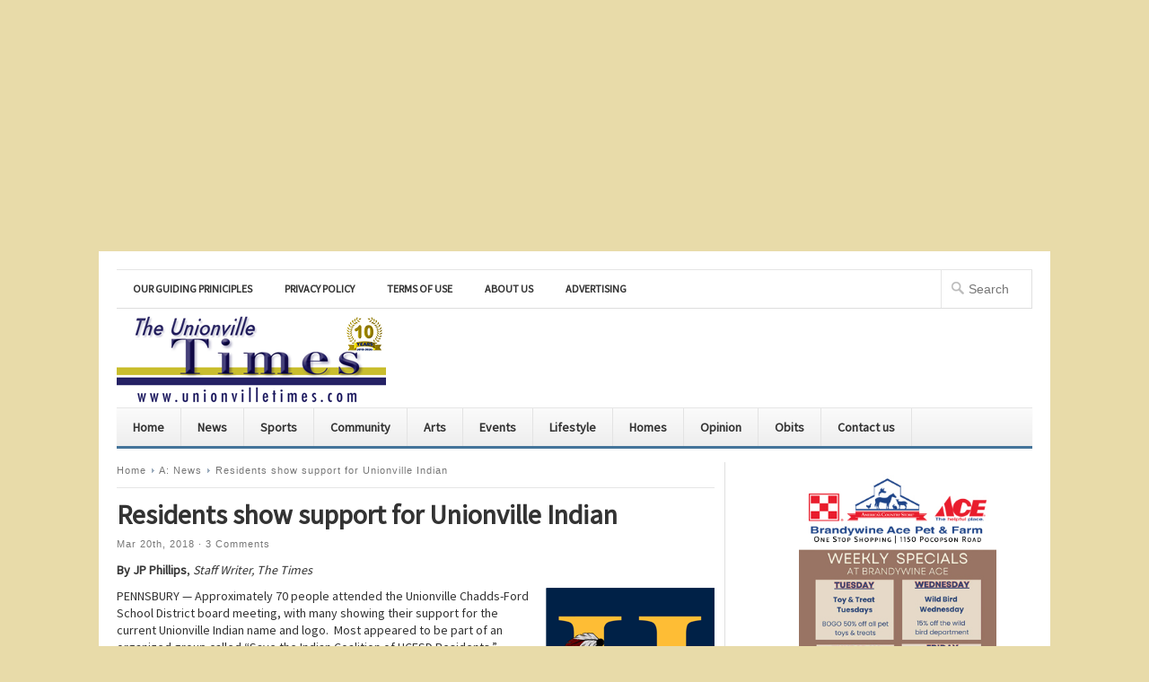

--- FILE ---
content_type: text/html; charset=UTF-8
request_url: https://www.unionvilletimes.com/?p=38839&replytocom=2110878
body_size: 22181
content:
<!DOCTYPE html PUBLIC "-//W3C//DTD XHTML 1.0 Transitional//EN" "http://www.w3.org/TR/xhtml1/DTD/xhtml1-transitional.dtd">

<html xmlns="http://www.w3.org/1999/xhtml" lang="en-US" xml:lang="en-US">

<head profile="http://gmpg.org/xfn/11">

<meta http-equiv="Content-Type" content="text/html; charset=UTF-8" />

<meta name="viewport" content="width=device-width, initial-scale=1, maximum-scale=1">

<title>  Residents show support for Unionville Indian | The Unionville Times</title>




<link rel="profile" href="https://gmpg.org/xfn/11" />

<link rel="stylesheet" type="text/css" media="all" href="https://www.unionvilletimes.com/wp-content/themes/newswire/style.css" />

<link rel="alternate" type="application/rss+xml" title="The Unionville Times RSS Feed" href="https://www.unionvilletimes.com/?feed=rss2" />

<link rel="alternate" type="application/atom+xml" title="The Unionville Times Atom Feed" href="https://www.unionvilletimes.com/?feed=atom" />

<link rel="pingback" href="https://www.unionvilletimes.com/xmlrpc.php" />

<link rel="stylesheet" type="text/css" href="https://www.unionvilletimes.com/wp-content/themes/newswire/colors/blue.css" />

<link rel="stylesheet" type="text/css" href="https://www.unionvilletimes.com/wp-content/themes/newswire/css/media-queries.css" />

<link rel="stylesheet" type="text/css" href="https://www.unionvilletimes.com/wp-content/themes/newswire/custom.css" />

<!--[if lt IE 9]>

	<script src="https://css3-mediaqueries-js.googlecode.com/svn/trunk/css3-mediaqueries.js"></script>

<![endif]-->

<title>Residents show support for Unionville Indian &#8211; The Unionville Times</title>
<meta name='robots' content='max-image-preview:large, noindex, follow' />
<link rel="alternate" type="application/rss+xml" title="The Unionville Times &raquo; Feed" href="https://www.unionvilletimes.com/?feed=rss2" />
<link rel="alternate" type="application/rss+xml" title="The Unionville Times &raquo; Comments Feed" href="https://www.unionvilletimes.com/?feed=comments-rss2" />
<link rel="alternate" type="application/rss+xml" title="The Unionville Times &raquo; Residents show support for Unionville Indian Comments Feed" href="https://www.unionvilletimes.com/?feed=rss2&#038;p=38839" />
<link rel="alternate" title="oEmbed (JSON)" type="application/json+oembed" href="https://www.unionvilletimes.com/index.php?rest_route=%2Foembed%2F1.0%2Fembed&#038;url=https%3A%2F%2Fwww.unionvilletimes.com%2F%3Fp%3D38839" />
<link rel="alternate" title="oEmbed (XML)" type="text/xml+oembed" href="https://www.unionvilletimes.com/index.php?rest_route=%2Foembed%2F1.0%2Fembed&#038;url=https%3A%2F%2Fwww.unionvilletimes.com%2F%3Fp%3D38839&#038;format=xml" />
<meta content="/home/unionvil/public_html/wp-content/themes/newswire/style.css v." name="generator"/><style id='wp-img-auto-sizes-contain-inline-css' type='text/css'>
img:is([sizes=auto i],[sizes^="auto," i]){contain-intrinsic-size:3000px 1500px}
/*# sourceURL=wp-img-auto-sizes-contain-inline-css */
</style>
<link rel='stylesheet' id='shortcodes-css' href='https://www.unionvilletimes.com/wp-content/themes/newswire/functions/shortcodes/shortcodes.css?ver=6.9' type='text/css' media='all' />
<style id='wp-emoji-styles-inline-css' type='text/css'>

	img.wp-smiley, img.emoji {
		display: inline !important;
		border: none !important;
		box-shadow: none !important;
		height: 1em !important;
		width: 1em !important;
		margin: 0 0.07em !important;
		vertical-align: -0.1em !important;
		background: none !important;
		padding: 0 !important;
	}
/*# sourceURL=wp-emoji-styles-inline-css */
</style>
<style id='wp-block-library-inline-css' type='text/css'>
:root{--wp-block-synced-color:#7a00df;--wp-block-synced-color--rgb:122,0,223;--wp-bound-block-color:var(--wp-block-synced-color);--wp-editor-canvas-background:#ddd;--wp-admin-theme-color:#007cba;--wp-admin-theme-color--rgb:0,124,186;--wp-admin-theme-color-darker-10:#006ba1;--wp-admin-theme-color-darker-10--rgb:0,107,160.5;--wp-admin-theme-color-darker-20:#005a87;--wp-admin-theme-color-darker-20--rgb:0,90,135;--wp-admin-border-width-focus:2px}@media (min-resolution:192dpi){:root{--wp-admin-border-width-focus:1.5px}}.wp-element-button{cursor:pointer}:root .has-very-light-gray-background-color{background-color:#eee}:root .has-very-dark-gray-background-color{background-color:#313131}:root .has-very-light-gray-color{color:#eee}:root .has-very-dark-gray-color{color:#313131}:root .has-vivid-green-cyan-to-vivid-cyan-blue-gradient-background{background:linear-gradient(135deg,#00d084,#0693e3)}:root .has-purple-crush-gradient-background{background:linear-gradient(135deg,#34e2e4,#4721fb 50%,#ab1dfe)}:root .has-hazy-dawn-gradient-background{background:linear-gradient(135deg,#faaca8,#dad0ec)}:root .has-subdued-olive-gradient-background{background:linear-gradient(135deg,#fafae1,#67a671)}:root .has-atomic-cream-gradient-background{background:linear-gradient(135deg,#fdd79a,#004a59)}:root .has-nightshade-gradient-background{background:linear-gradient(135deg,#330968,#31cdcf)}:root .has-midnight-gradient-background{background:linear-gradient(135deg,#020381,#2874fc)}:root{--wp--preset--font-size--normal:16px;--wp--preset--font-size--huge:42px}.has-regular-font-size{font-size:1em}.has-larger-font-size{font-size:2.625em}.has-normal-font-size{font-size:var(--wp--preset--font-size--normal)}.has-huge-font-size{font-size:var(--wp--preset--font-size--huge)}.has-text-align-center{text-align:center}.has-text-align-left{text-align:left}.has-text-align-right{text-align:right}.has-fit-text{white-space:nowrap!important}#end-resizable-editor-section{display:none}.aligncenter{clear:both}.items-justified-left{justify-content:flex-start}.items-justified-center{justify-content:center}.items-justified-right{justify-content:flex-end}.items-justified-space-between{justify-content:space-between}.screen-reader-text{border:0;clip-path:inset(50%);height:1px;margin:-1px;overflow:hidden;padding:0;position:absolute;width:1px;word-wrap:normal!important}.screen-reader-text:focus{background-color:#ddd;clip-path:none;color:#444;display:block;font-size:1em;height:auto;left:5px;line-height:normal;padding:15px 23px 14px;text-decoration:none;top:5px;width:auto;z-index:100000}html :where(.has-border-color){border-style:solid}html :where([style*=border-top-color]){border-top-style:solid}html :where([style*=border-right-color]){border-right-style:solid}html :where([style*=border-bottom-color]){border-bottom-style:solid}html :where([style*=border-left-color]){border-left-style:solid}html :where([style*=border-width]){border-style:solid}html :where([style*=border-top-width]){border-top-style:solid}html :where([style*=border-right-width]){border-right-style:solid}html :where([style*=border-bottom-width]){border-bottom-style:solid}html :where([style*=border-left-width]){border-left-style:solid}html :where(img[class*=wp-image-]){height:auto;max-width:100%}:where(figure){margin:0 0 1em}html :where(.is-position-sticky){--wp-admin--admin-bar--position-offset:var(--wp-admin--admin-bar--height,0px)}@media screen and (max-width:600px){html :where(.is-position-sticky){--wp-admin--admin-bar--position-offset:0px}}

/*# sourceURL=wp-block-library-inline-css */
</style><style id='wp-block-image-inline-css' type='text/css'>
.wp-block-image>a,.wp-block-image>figure>a{display:inline-block}.wp-block-image img{box-sizing:border-box;height:auto;max-width:100%;vertical-align:bottom}@media not (prefers-reduced-motion){.wp-block-image img.hide{visibility:hidden}.wp-block-image img.show{animation:show-content-image .4s}}.wp-block-image[style*=border-radius] img,.wp-block-image[style*=border-radius]>a{border-radius:inherit}.wp-block-image.has-custom-border img{box-sizing:border-box}.wp-block-image.aligncenter{text-align:center}.wp-block-image.alignfull>a,.wp-block-image.alignwide>a{width:100%}.wp-block-image.alignfull img,.wp-block-image.alignwide img{height:auto;width:100%}.wp-block-image .aligncenter,.wp-block-image .alignleft,.wp-block-image .alignright,.wp-block-image.aligncenter,.wp-block-image.alignleft,.wp-block-image.alignright{display:table}.wp-block-image .aligncenter>figcaption,.wp-block-image .alignleft>figcaption,.wp-block-image .alignright>figcaption,.wp-block-image.aligncenter>figcaption,.wp-block-image.alignleft>figcaption,.wp-block-image.alignright>figcaption{caption-side:bottom;display:table-caption}.wp-block-image .alignleft{float:left;margin:.5em 1em .5em 0}.wp-block-image .alignright{float:right;margin:.5em 0 .5em 1em}.wp-block-image .aligncenter{margin-left:auto;margin-right:auto}.wp-block-image :where(figcaption){margin-bottom:1em;margin-top:.5em}.wp-block-image.is-style-circle-mask img{border-radius:9999px}@supports ((-webkit-mask-image:none) or (mask-image:none)) or (-webkit-mask-image:none){.wp-block-image.is-style-circle-mask img{border-radius:0;-webkit-mask-image:url('data:image/svg+xml;utf8,<svg viewBox="0 0 100 100" xmlns="http://www.w3.org/2000/svg"><circle cx="50" cy="50" r="50"/></svg>');mask-image:url('data:image/svg+xml;utf8,<svg viewBox="0 0 100 100" xmlns="http://www.w3.org/2000/svg"><circle cx="50" cy="50" r="50"/></svg>');mask-mode:alpha;-webkit-mask-position:center;mask-position:center;-webkit-mask-repeat:no-repeat;mask-repeat:no-repeat;-webkit-mask-size:contain;mask-size:contain}}:root :where(.wp-block-image.is-style-rounded img,.wp-block-image .is-style-rounded img){border-radius:9999px}.wp-block-image figure{margin:0}.wp-lightbox-container{display:flex;flex-direction:column;position:relative}.wp-lightbox-container img{cursor:zoom-in}.wp-lightbox-container img:hover+button{opacity:1}.wp-lightbox-container button{align-items:center;backdrop-filter:blur(16px) saturate(180%);background-color:#5a5a5a40;border:none;border-radius:4px;cursor:zoom-in;display:flex;height:20px;justify-content:center;opacity:0;padding:0;position:absolute;right:16px;text-align:center;top:16px;width:20px;z-index:100}@media not (prefers-reduced-motion){.wp-lightbox-container button{transition:opacity .2s ease}}.wp-lightbox-container button:focus-visible{outline:3px auto #5a5a5a40;outline:3px auto -webkit-focus-ring-color;outline-offset:3px}.wp-lightbox-container button:hover{cursor:pointer;opacity:1}.wp-lightbox-container button:focus{opacity:1}.wp-lightbox-container button:focus,.wp-lightbox-container button:hover,.wp-lightbox-container button:not(:hover):not(:active):not(.has-background){background-color:#5a5a5a40;border:none}.wp-lightbox-overlay{box-sizing:border-box;cursor:zoom-out;height:100vh;left:0;overflow:hidden;position:fixed;top:0;visibility:hidden;width:100%;z-index:100000}.wp-lightbox-overlay .close-button{align-items:center;cursor:pointer;display:flex;justify-content:center;min-height:40px;min-width:40px;padding:0;position:absolute;right:calc(env(safe-area-inset-right) + 16px);top:calc(env(safe-area-inset-top) + 16px);z-index:5000000}.wp-lightbox-overlay .close-button:focus,.wp-lightbox-overlay .close-button:hover,.wp-lightbox-overlay .close-button:not(:hover):not(:active):not(.has-background){background:none;border:none}.wp-lightbox-overlay .lightbox-image-container{height:var(--wp--lightbox-container-height);left:50%;overflow:hidden;position:absolute;top:50%;transform:translate(-50%,-50%);transform-origin:top left;width:var(--wp--lightbox-container-width);z-index:9999999999}.wp-lightbox-overlay .wp-block-image{align-items:center;box-sizing:border-box;display:flex;height:100%;justify-content:center;margin:0;position:relative;transform-origin:0 0;width:100%;z-index:3000000}.wp-lightbox-overlay .wp-block-image img{height:var(--wp--lightbox-image-height);min-height:var(--wp--lightbox-image-height);min-width:var(--wp--lightbox-image-width);width:var(--wp--lightbox-image-width)}.wp-lightbox-overlay .wp-block-image figcaption{display:none}.wp-lightbox-overlay button{background:none;border:none}.wp-lightbox-overlay .scrim{background-color:#fff;height:100%;opacity:.9;position:absolute;width:100%;z-index:2000000}.wp-lightbox-overlay.active{visibility:visible}@media not (prefers-reduced-motion){.wp-lightbox-overlay.active{animation:turn-on-visibility .25s both}.wp-lightbox-overlay.active img{animation:turn-on-visibility .35s both}.wp-lightbox-overlay.show-closing-animation:not(.active){animation:turn-off-visibility .35s both}.wp-lightbox-overlay.show-closing-animation:not(.active) img{animation:turn-off-visibility .25s both}.wp-lightbox-overlay.zoom.active{animation:none;opacity:1;visibility:visible}.wp-lightbox-overlay.zoom.active .lightbox-image-container{animation:lightbox-zoom-in .4s}.wp-lightbox-overlay.zoom.active .lightbox-image-container img{animation:none}.wp-lightbox-overlay.zoom.active .scrim{animation:turn-on-visibility .4s forwards}.wp-lightbox-overlay.zoom.show-closing-animation:not(.active){animation:none}.wp-lightbox-overlay.zoom.show-closing-animation:not(.active) .lightbox-image-container{animation:lightbox-zoom-out .4s}.wp-lightbox-overlay.zoom.show-closing-animation:not(.active) .lightbox-image-container img{animation:none}.wp-lightbox-overlay.zoom.show-closing-animation:not(.active) .scrim{animation:turn-off-visibility .4s forwards}}@keyframes show-content-image{0%{visibility:hidden}99%{visibility:hidden}to{visibility:visible}}@keyframes turn-on-visibility{0%{opacity:0}to{opacity:1}}@keyframes turn-off-visibility{0%{opacity:1;visibility:visible}99%{opacity:0;visibility:visible}to{opacity:0;visibility:hidden}}@keyframes lightbox-zoom-in{0%{transform:translate(calc((-100vw + var(--wp--lightbox-scrollbar-width))/2 + var(--wp--lightbox-initial-left-position)),calc(-50vh + var(--wp--lightbox-initial-top-position))) scale(var(--wp--lightbox-scale))}to{transform:translate(-50%,-50%) scale(1)}}@keyframes lightbox-zoom-out{0%{transform:translate(-50%,-50%) scale(1);visibility:visible}99%{visibility:visible}to{transform:translate(calc((-100vw + var(--wp--lightbox-scrollbar-width))/2 + var(--wp--lightbox-initial-left-position)),calc(-50vh + var(--wp--lightbox-initial-top-position))) scale(var(--wp--lightbox-scale));visibility:hidden}}
/*# sourceURL=https://www.unionvilletimes.com/wp-includes/blocks/image/style.min.css */
</style>
<style id='global-styles-inline-css' type='text/css'>
:root{--wp--preset--aspect-ratio--square: 1;--wp--preset--aspect-ratio--4-3: 4/3;--wp--preset--aspect-ratio--3-4: 3/4;--wp--preset--aspect-ratio--3-2: 3/2;--wp--preset--aspect-ratio--2-3: 2/3;--wp--preset--aspect-ratio--16-9: 16/9;--wp--preset--aspect-ratio--9-16: 9/16;--wp--preset--color--black: #000000;--wp--preset--color--cyan-bluish-gray: #abb8c3;--wp--preset--color--white: #ffffff;--wp--preset--color--pale-pink: #f78da7;--wp--preset--color--vivid-red: #cf2e2e;--wp--preset--color--luminous-vivid-orange: #ff6900;--wp--preset--color--luminous-vivid-amber: #fcb900;--wp--preset--color--light-green-cyan: #7bdcb5;--wp--preset--color--vivid-green-cyan: #00d084;--wp--preset--color--pale-cyan-blue: #8ed1fc;--wp--preset--color--vivid-cyan-blue: #0693e3;--wp--preset--color--vivid-purple: #9b51e0;--wp--preset--gradient--vivid-cyan-blue-to-vivid-purple: linear-gradient(135deg,rgb(6,147,227) 0%,rgb(155,81,224) 100%);--wp--preset--gradient--light-green-cyan-to-vivid-green-cyan: linear-gradient(135deg,rgb(122,220,180) 0%,rgb(0,208,130) 100%);--wp--preset--gradient--luminous-vivid-amber-to-luminous-vivid-orange: linear-gradient(135deg,rgb(252,185,0) 0%,rgb(255,105,0) 100%);--wp--preset--gradient--luminous-vivid-orange-to-vivid-red: linear-gradient(135deg,rgb(255,105,0) 0%,rgb(207,46,46) 100%);--wp--preset--gradient--very-light-gray-to-cyan-bluish-gray: linear-gradient(135deg,rgb(238,238,238) 0%,rgb(169,184,195) 100%);--wp--preset--gradient--cool-to-warm-spectrum: linear-gradient(135deg,rgb(74,234,220) 0%,rgb(151,120,209) 20%,rgb(207,42,186) 40%,rgb(238,44,130) 60%,rgb(251,105,98) 80%,rgb(254,248,76) 100%);--wp--preset--gradient--blush-light-purple: linear-gradient(135deg,rgb(255,206,236) 0%,rgb(152,150,240) 100%);--wp--preset--gradient--blush-bordeaux: linear-gradient(135deg,rgb(254,205,165) 0%,rgb(254,45,45) 50%,rgb(107,0,62) 100%);--wp--preset--gradient--luminous-dusk: linear-gradient(135deg,rgb(255,203,112) 0%,rgb(199,81,192) 50%,rgb(65,88,208) 100%);--wp--preset--gradient--pale-ocean: linear-gradient(135deg,rgb(255,245,203) 0%,rgb(182,227,212) 50%,rgb(51,167,181) 100%);--wp--preset--gradient--electric-grass: linear-gradient(135deg,rgb(202,248,128) 0%,rgb(113,206,126) 100%);--wp--preset--gradient--midnight: linear-gradient(135deg,rgb(2,3,129) 0%,rgb(40,116,252) 100%);--wp--preset--font-size--small: 13px;--wp--preset--font-size--medium: 20px;--wp--preset--font-size--large: 36px;--wp--preset--font-size--x-large: 42px;--wp--preset--spacing--20: 0.44rem;--wp--preset--spacing--30: 0.67rem;--wp--preset--spacing--40: 1rem;--wp--preset--spacing--50: 1.5rem;--wp--preset--spacing--60: 2.25rem;--wp--preset--spacing--70: 3.38rem;--wp--preset--spacing--80: 5.06rem;--wp--preset--shadow--natural: 6px 6px 9px rgba(0, 0, 0, 0.2);--wp--preset--shadow--deep: 12px 12px 50px rgba(0, 0, 0, 0.4);--wp--preset--shadow--sharp: 6px 6px 0px rgba(0, 0, 0, 0.2);--wp--preset--shadow--outlined: 6px 6px 0px -3px rgb(255, 255, 255), 6px 6px rgb(0, 0, 0);--wp--preset--shadow--crisp: 6px 6px 0px rgb(0, 0, 0);}:where(.is-layout-flex){gap: 0.5em;}:where(.is-layout-grid){gap: 0.5em;}body .is-layout-flex{display: flex;}.is-layout-flex{flex-wrap: wrap;align-items: center;}.is-layout-flex > :is(*, div){margin: 0;}body .is-layout-grid{display: grid;}.is-layout-grid > :is(*, div){margin: 0;}:where(.wp-block-columns.is-layout-flex){gap: 2em;}:where(.wp-block-columns.is-layout-grid){gap: 2em;}:where(.wp-block-post-template.is-layout-flex){gap: 1.25em;}:where(.wp-block-post-template.is-layout-grid){gap: 1.25em;}.has-black-color{color: var(--wp--preset--color--black) !important;}.has-cyan-bluish-gray-color{color: var(--wp--preset--color--cyan-bluish-gray) !important;}.has-white-color{color: var(--wp--preset--color--white) !important;}.has-pale-pink-color{color: var(--wp--preset--color--pale-pink) !important;}.has-vivid-red-color{color: var(--wp--preset--color--vivid-red) !important;}.has-luminous-vivid-orange-color{color: var(--wp--preset--color--luminous-vivid-orange) !important;}.has-luminous-vivid-amber-color{color: var(--wp--preset--color--luminous-vivid-amber) !important;}.has-light-green-cyan-color{color: var(--wp--preset--color--light-green-cyan) !important;}.has-vivid-green-cyan-color{color: var(--wp--preset--color--vivid-green-cyan) !important;}.has-pale-cyan-blue-color{color: var(--wp--preset--color--pale-cyan-blue) !important;}.has-vivid-cyan-blue-color{color: var(--wp--preset--color--vivid-cyan-blue) !important;}.has-vivid-purple-color{color: var(--wp--preset--color--vivid-purple) !important;}.has-black-background-color{background-color: var(--wp--preset--color--black) !important;}.has-cyan-bluish-gray-background-color{background-color: var(--wp--preset--color--cyan-bluish-gray) !important;}.has-white-background-color{background-color: var(--wp--preset--color--white) !important;}.has-pale-pink-background-color{background-color: var(--wp--preset--color--pale-pink) !important;}.has-vivid-red-background-color{background-color: var(--wp--preset--color--vivid-red) !important;}.has-luminous-vivid-orange-background-color{background-color: var(--wp--preset--color--luminous-vivid-orange) !important;}.has-luminous-vivid-amber-background-color{background-color: var(--wp--preset--color--luminous-vivid-amber) !important;}.has-light-green-cyan-background-color{background-color: var(--wp--preset--color--light-green-cyan) !important;}.has-vivid-green-cyan-background-color{background-color: var(--wp--preset--color--vivid-green-cyan) !important;}.has-pale-cyan-blue-background-color{background-color: var(--wp--preset--color--pale-cyan-blue) !important;}.has-vivid-cyan-blue-background-color{background-color: var(--wp--preset--color--vivid-cyan-blue) !important;}.has-vivid-purple-background-color{background-color: var(--wp--preset--color--vivid-purple) !important;}.has-black-border-color{border-color: var(--wp--preset--color--black) !important;}.has-cyan-bluish-gray-border-color{border-color: var(--wp--preset--color--cyan-bluish-gray) !important;}.has-white-border-color{border-color: var(--wp--preset--color--white) !important;}.has-pale-pink-border-color{border-color: var(--wp--preset--color--pale-pink) !important;}.has-vivid-red-border-color{border-color: var(--wp--preset--color--vivid-red) !important;}.has-luminous-vivid-orange-border-color{border-color: var(--wp--preset--color--luminous-vivid-orange) !important;}.has-luminous-vivid-amber-border-color{border-color: var(--wp--preset--color--luminous-vivid-amber) !important;}.has-light-green-cyan-border-color{border-color: var(--wp--preset--color--light-green-cyan) !important;}.has-vivid-green-cyan-border-color{border-color: var(--wp--preset--color--vivid-green-cyan) !important;}.has-pale-cyan-blue-border-color{border-color: var(--wp--preset--color--pale-cyan-blue) !important;}.has-vivid-cyan-blue-border-color{border-color: var(--wp--preset--color--vivid-cyan-blue) !important;}.has-vivid-purple-border-color{border-color: var(--wp--preset--color--vivid-purple) !important;}.has-vivid-cyan-blue-to-vivid-purple-gradient-background{background: var(--wp--preset--gradient--vivid-cyan-blue-to-vivid-purple) !important;}.has-light-green-cyan-to-vivid-green-cyan-gradient-background{background: var(--wp--preset--gradient--light-green-cyan-to-vivid-green-cyan) !important;}.has-luminous-vivid-amber-to-luminous-vivid-orange-gradient-background{background: var(--wp--preset--gradient--luminous-vivid-amber-to-luminous-vivid-orange) !important;}.has-luminous-vivid-orange-to-vivid-red-gradient-background{background: var(--wp--preset--gradient--luminous-vivid-orange-to-vivid-red) !important;}.has-very-light-gray-to-cyan-bluish-gray-gradient-background{background: var(--wp--preset--gradient--very-light-gray-to-cyan-bluish-gray) !important;}.has-cool-to-warm-spectrum-gradient-background{background: var(--wp--preset--gradient--cool-to-warm-spectrum) !important;}.has-blush-light-purple-gradient-background{background: var(--wp--preset--gradient--blush-light-purple) !important;}.has-blush-bordeaux-gradient-background{background: var(--wp--preset--gradient--blush-bordeaux) !important;}.has-luminous-dusk-gradient-background{background: var(--wp--preset--gradient--luminous-dusk) !important;}.has-pale-ocean-gradient-background{background: var(--wp--preset--gradient--pale-ocean) !important;}.has-electric-grass-gradient-background{background: var(--wp--preset--gradient--electric-grass) !important;}.has-midnight-gradient-background{background: var(--wp--preset--gradient--midnight) !important;}.has-small-font-size{font-size: var(--wp--preset--font-size--small) !important;}.has-medium-font-size{font-size: var(--wp--preset--font-size--medium) !important;}.has-large-font-size{font-size: var(--wp--preset--font-size--large) !important;}.has-x-large-font-size{font-size: var(--wp--preset--font-size--x-large) !important;}
/*# sourceURL=global-styles-inline-css */
</style>

<style id='classic-theme-styles-inline-css' type='text/css'>
/*! This file is auto-generated */
.wp-block-button__link{color:#fff;background-color:#32373c;border-radius:9999px;box-shadow:none;text-decoration:none;padding:calc(.667em + 2px) calc(1.333em + 2px);font-size:1.125em}.wp-block-file__button{background:#32373c;color:#fff;text-decoration:none}
/*# sourceURL=/wp-includes/css/classic-themes.min.css */
</style>
<link rel='stylesheet' id='wp-polls-css' href='https://www.unionvilletimes.com/wp-content/plugins/wp-polls/polls-css.css?ver=2.77.3' type='text/css' media='all' />
<style id='wp-polls-inline-css' type='text/css'>
.wp-polls .pollbar {
	margin: 1px;
	font-size: 8px;
	line-height: 10px;
	height: 10px;
	background-image: url('https://www.unionvilletimes.com/wp-content/plugins/wp-polls/images/default_gradient/pollbg.gif');
	border: 1px solid #c8c8c8;
}

/*# sourceURL=wp-polls-inline-css */
</style>
<script type="text/javascript" src="https://www.unionvilletimes.com/wp-includes/js/jquery/jquery.min.js?ver=3.7.1" id="jquery-core-js"></script>
<script type="text/javascript" src="https://www.unionvilletimes.com/wp-includes/js/jquery/jquery-migrate.min.js?ver=3.4.1" id="jquery-migrate-js"></script>
<script type="text/javascript" id="fullworks-anti-spam-front-logged-out-js-extra">
/* <![CDATA[ */
var FullworksAntiSpamFELO = {"form_selectors":"#commentform, #comments-form,.comment-form, .wpd_comm_form","ajax_url":"https://www.unionvilletimes.com/wp-admin/admin-ajax.php"};
//# sourceURL=fullworks-anti-spam-front-logged-out-js-extra
/* ]]> */
</script>
<script type="text/javascript" src="https://www.unionvilletimes.com/wp-content/plugins/fullworks-anti-spam/frontend/js/frontend.js?ver=2.6.1.449" id="fullworks-anti-spam-front-logged-out-js"></script>
<script type="text/javascript" src="https://www.unionvilletimes.com/wp-content/themes/newswire/functions/shortcodes/shortcodes.js?ver=1.0.0" id="tj_shortcodes-js"></script>
<script type="text/javascript" src="https://www.unionvilletimes.com/wp-content/themes/newswire/includes/js/superfish.js?ver=1.4.2" id="jquery-superfish-js"></script>
<script type="text/javascript" src="https://www.unionvilletimes.com/wp-content/themes/newswire/includes/js/custom.js?ver=1.4.2" id="jquery-custom-js"></script>
<script type="text/javascript" src="https://www.unionvilletimes.com/wp-content/themes/newswire/includes/js/scrolltop.js?ver=1.0" id="srolltop-js"></script>
<script type="text/javascript" src="https://apis.google.com/js/plusone.js?ver=1.0" id="gpone-button-js"></script>
<link rel="https://api.w.org/" href="https://www.unionvilletimes.com/index.php?rest_route=/" /><link rel="alternate" title="JSON" type="application/json" href="https://www.unionvilletimes.com/index.php?rest_route=/wp/v2/posts/38839" /><link rel="EditURI" type="application/rsd+xml" title="RSD" href="https://www.unionvilletimes.com/xmlrpc.php?rsd" />
<meta name="generator" content="WordPress 6.9" />
<link rel="canonical" href="https://www.unionvilletimes.com/?p=38839" />
<link rel='shortlink' href='https://www.unionvilletimes.com/?p=38839' />
<link rel="stylesheet" type="text/css" href="https://www.unionvilletimes.com/wp-content/plugins/pdf24-posts-to-pdf/styles/cp/default_elbf.css" />
<link rel="shortcut icon" href="https://www.unionvilletimes.com/wp-content/themes/newswire/images/favicon.png" /><!-- Custom Styling -->
<style type="text/css">
body { }
</style>
<style type="text/css" id="custom-background-css">
body.custom-background { background-color: #e8dba9; }
</style>
	<center>
 <script async src="https://pagead2.googlesyndication.com/pagead/js/adsbygoogle.js?client=ca-pub-1240526078149941"
     crossorigin="anonymous"></script>
<!-- 2020UTNuBanner -->
<ins class="adsbygoogle"
     style="display:block"
     data-ad-client="ca-pub-1240526078149941"
     data-ad-slot="6856328133"
     data-ad-format="auto"
     data-full-width-responsive="true"></ins>
<script>
     (adsbygoogle = window.adsbygoogle || []).push({});
</script>
</center>
<link rel="stylesheet" type="text/css" href="https://fonts.googleapis.com/css?family=Source Sans Pro">

</head>

<body data-rsssl=1 class="wp-singular post-template-default single single-post postid-38839 single-format-standard custom-background wp-theme-newswire chrome">

<div id="wrapper">

	<div id="primary-nav">

	    <ul id="primary-navigation" class="nav"><li id="menu-item-132" class="menu-item menu-item-type-post_type menu-item-object-page menu-item-132"><a href="https://www.unionvilletimes.com/?page_id=39">Our Guiding Priniciples</a></li>
<li id="menu-item-133" class="menu-item menu-item-type-post_type menu-item-object-page menu-item-133"><a href="https://www.unionvilletimes.com/?page_id=37">Privacy Policy</a></li>
<li id="menu-item-134" class="menu-item menu-item-type-post_type menu-item-object-page menu-item-134"><a href="https://www.unionvilletimes.com/?page_id=34">Terms of Use</a></li>
<li id="menu-item-1214" class="menu-item menu-item-type-post_type menu-item-object-page menu-item-1214"><a href="https://www.unionvilletimes.com/?page_id=2">About Us</a></li>
<li id="menu-item-1519" class="menu-item menu-item-type-post_type menu-item-object-page menu-item-1519"><a href="https://www.unionvilletimes.com/?page_id=1485">Advertising</a></li>
</ul>
		<form method="get" id="searchform" action="https://www.unionvilletimes.com">
	<fieldset>
		<input type="text" name="s" id="s" placeholder="Search" />
	</fieldset>
</form>

	</div><!-- #primary-nav -->

			

	<div id="header">

		
			<a href="https://www.unionvilletimes.com"><img src="https://www.unionvilletimes.com/wp-content/themes/newswire/images/logo.png" alt="The Unionville Times" id="logo"/></a>

		
	    
		<a class="button-menu" id="toggle" href="#"></a>			

		<div class="clear"></div> 

	</div><!-- #header-->



	<div id="secondary-nav">

		<ul id="secondary-navigation" class="nav"><li id="menu-item-716" class="menu-item menu-item-type-custom menu-item-object-custom menu-item-home menu-item-716"><a href="https://www.unionvilletimes.com">Home</a></li>
<li id="menu-item-135" class="menu-item menu-item-type-taxonomy menu-item-object-category current-post-ancestor current-menu-parent current-post-parent menu-item-135"><a href="https://www.unionvilletimes.com/?cat=3">News</a></li>
<li id="menu-item-136" class="menu-item menu-item-type-taxonomy menu-item-object-category menu-item-136"><a href="https://www.unionvilletimes.com/?cat=4">Sports</a></li>
<li id="menu-item-137" class="menu-item menu-item-type-taxonomy menu-item-object-category menu-item-137"><a href="https://www.unionvilletimes.com/?cat=5">Community</a></li>
<li id="menu-item-2719" class="menu-item menu-item-type-taxonomy menu-item-object-category menu-item-2719"><a href="https://www.unionvilletimes.com/?cat=287">Arts</a></li>
<li id="menu-item-7086" class="menu-item menu-item-type-taxonomy menu-item-object-category menu-item-7086"><a href="https://www.unionvilletimes.com/?cat=924">Events</a></li>
<li id="menu-item-2093" class="menu-item menu-item-type-taxonomy menu-item-object-category menu-item-2093"><a href="https://www.unionvilletimes.com/?cat=245">Lifestyle</a></li>
<li id="menu-item-3520" class="menu-item menu-item-type-taxonomy menu-item-object-category menu-item-3520"><a href="https://www.unionvilletimes.com/?cat=342">Homes</a></li>
<li id="menu-item-138" class="menu-item menu-item-type-taxonomy menu-item-object-category menu-item-138"><a href="https://www.unionvilletimes.com/?cat=6">Opinion</a></li>
<li id="menu-item-19746" class="menu-item menu-item-type-taxonomy menu-item-object-category menu-item-19746"><a href="https://www.unionvilletimes.com/?cat=4586">Obits</a></li>
<li id="menu-item-11160" class="menu-item menu-item-type-post_type menu-item-object-page menu-item-11160"><a href="https://www.unionvilletimes.com/?page_id=11158">Contact us</a></li>
</ul>
	</div><!-- #secondary-nav -->



	<div id="main">
        
        <div id="content">
        
            <div id="breadcrumbs">
				<a href="https://www.unionvilletimes.com">Home</a> 
							<a href="https://www.unionvilletimes.com/?cat=3">A: News</a> <span class="entry-title">Residents show support for Unionville Indian</span>				</div><!--end #breadcrumbs-->





		 	<div id="post-38839" class="post-38839 post type-post status-publish format-standard has-post-thumbnail hentry category-news tag-budget tag-featured tag-mascot tag-retirements tag-schools-2 tag-unionville-chadds-ford-school-district">
		 	
				<h1 class="entry-title">Residents show support for Unionville Indian</h1>  
						<div class="entry-meta">
Mar 20th, 2018 &middot; <a href="https://www.unionvilletimes.com/?p=38839#comments">3 Comments</a></div> <!--end .entry-meta-->
  
	<div class="entry-content">
				<p><strong>By JP Phillips</strong>, <em>Staff Writer, The Times</em></p>
<p><a href="https://www.unionvilletimes.com/wp-content/uploads/2018/03/UHS-Logo.png"><img decoding="async" class="alignright size-full wp-image-6745" src="https://www.unionvilletimes.com/wp-content/uploads/2018/03/UHS-Logo.png" alt="" width="188" height="188" /></a>PENNSBURY — Approximately 70 people attended the Unionville Chadds-Ford School District board meeting, with many showing their support for the current Unionville Indian name and logo.  Most appeared to be part of an organized group called “Save the Indian Coalition of UCFSD Residents.”</p>
<p>According to a letter emailed to Superintendent John Sanville and all board members dated March 14<sup>th</sup>, the Coalition requested permission to make a 15-minute formal presentation during the meeting, with additional time for informal comments.  (Board policy allows for a maximum 3-minute comment on non-agenda items at the end of the meeting.)<span id="more-38839"></span></p>
<p>Since this request was denied, members of the group took turns reading the presentation during the usual “residents comments” section.</p>
<p>The Coalition’s presentation was mostly about the rights of citizens to free speech, even though some listeners might find that speech offensive.  When something is said that is perceived as offensive, others may try to stifle those comments via insults or shouting them down (the heckler’s veto).  This limits the opportunity for everyone to have an open and honest discussion regardless of opinion.</p>
<p>Based on the recent negative comments on social media directed towards both the students initiating the Indian discussion and community members opposing any changes, it appears as though a type of heckler’s veto is being used by both sides.</p>
<p>According to the Administration, students began discussing the Indian mascot last year and formed a formal group called “The Identity Council” in December.  The Coalition feels that they are being shut out of that conversation, and requested the district form a Citizen Advisory Committee on this issue.</p>
<p>That request is denied at this time.  With his opening remarks (linked at the end of this article), Board vice-president Vic Dupuis assured the community that no decision is being made, and it is too early to get the community involved.</p>
<p>One community member disagreed, saying that changes have already been taking place.  For example, the Indian head art that used to be on the gym floor is gone, as is the Indian head logo on sports jerseys and spirit-wear.  Recently gone also is the “chop song,” performed at sporting events (also known as the tomahawk chop by Atlanta Braves fans).</p>
<p>It was clear that the community members who spoke did not see the Indian name or logo as derogatory to the Lenni-Lenape people or anyone else; rather, it is viewed as an image of strength and courage and should be honored.  According to a survey initiated by the Indian Post early in the year and publicized through the Unionville High School Alumni Facebook page, 71% of responding alumni supported keeping the Indian “mascot.”  The survey plus essay responses can be accessed at the end of this article.</p>
<p>One resident summed up the feelings of many.  “It’s part of the community&#8211;it went back forever.  It’s how we identify ourselves.”</p>
<p>After the meeting, <em>the Times</em> requested a statement on any communication between the Administration and the Lenni-Lanape Tribe.  This was Sanville’s response:</p>
<p>“Over the years we have had contacts with the Lenni-Lenape Tribe.  This dates back to before I joined the district in 2007. Though because they are in Oklahoma, they have been by phone. In any event, they have provided guidance as to how we can honor them in a respectful way. They have indicated that certain icons and rituals do not respectfully honor them.  They have stated that they are not a mascot, but people&#8211;and recommended that we could keep the Indian name but use a turtle or wolf as the mascot&#8211;both important animals to the tribe.</p>
<p>&#8220;They have also agreed to work with our students to provide guidance and information as they discuss the matter. Below is a statement from the tribe that provides further detail.”</p>
<p>Sanville included a statement from the Confederation of Sovereign Nanticoke-Lenape Tribes sent last month to a UHS community member and shared with him, excerpted here:</p>
<p>“The Confederation of Sovereign Nanticoke-Lenape Tribes is an intertribal union of the two historically and genealogically interrelated tribal communities of Nanticoke and Lenape people remaining in the region of the Delaware Bay.  We hope this statement from the original people of the region may serve to provide a perspective from those most affected by the use of such team names and team mascots. We hope this will help to educate the decision-makers on the painful history of American Indian mascots, derogatory team names, and the stereotypes and psychological harm that they perpetuate.</p>
<p>&#8220;Schools, sporting teams, and non-Native social organizations that use American Indian imagery and tribal names all too often tend to allow it to degrade into caricature and mocking. They will often incorporate wearing ceremonial regalia or performing ritual acts and behaviors that misinform the public, disrespect sacred items, and belittle our culture all in the name of &#8216;honoring us.&#8217; Our children are often subjected to having their culture maligned by school mascots and derogatory team names and are then accused of being &#8216;too sensitive&#8217; if they protest.”</p>
<p>More resources forwarded by the Confederation are available at the end of this article.</p>
<p>Though the discussion of the Indian dominated the interests of many attendees, many other important items were presented at the board meeting.</p>
<p>The board approved the updating of the fiber optics cable and network switches to the tune of almost $482,000.  As board member Bob Sage noted at the March 12<sup>th</sup> work session, so much of education now happens over the internet.  “This is a pretty big-ticket item for us, but it is ‘essential plumbing’ for the district to operate,” he said.</p>
<div id="attachment_6746" style="width: 360px" class="wp-caption alignleft"><a href="https://www.unionvilletimes.com/wp-content/uploads/2018/03/Barnes-and-Beaver.jpg"><img fetchpriority="high" decoding="async" aria-describedby="caption-attachment-6746" class="size-medium wp-image-6746" src="https://www.unionvilletimes.com/wp-content/uploads/2018/03/Barnes-and-Beaver-350x263.jpg" alt="" width="350" height="263" /></a><p id="caption-attachment-6746" class="wp-caption-text">Retiring Pocopson teacher Effie Barnes shares a bittersweet moment with Principal Clif Beaver, reacting to student comments.</p></div>
<p>Long-time Pocopson Elementary teacher Effie Barnes is retiring.  Principal Clif Beaver read some wonderful tributes from her 8 and 9-year old students. “You teach us in fun ways.” “You make me laugh like no other teacher.” “She is the BEST math teacher.</p>
<p>Two nurses, Tina Blakely (Unionville Elementary) and Stephanie Knight (Chadds Ford Elementary) received a standing ovation from the crowd for their fast and professional actions in two separate incidents that saved the lives of two students with life-threatening allergies.</p>
<p>The suspension policy calling for a chance for rescission for first time offenders was approved for first read, with a vote in April.  The new teacher’s contract will also be voted on next month.  Both these items were discussed during the <a href="https://www.unionvilletimes.com/?p=38756">March 12<sup>th</sup> work session</a>.</p>
<p><strong><em>Next Up:</em></strong>  Curriculum/Educational Technology Meeting on Monday, April 9th at 4:30, and then the Work Session at 7:30.  Both meetings take place in room 14 at the District Office, adjacent to the High School.</p>
<p>All board meetings are open to the public.  They are broadcasted live (and archived) on the UCFSD web site.</p>
<p>Board documents:  <a href="http://www.boarddocs.com/pa/uncf/Board.nsf/public">http://www.boarddocs.com/pa/uncf/Board.nsf/public</a></p>
<p>Board Vice-president Dupuis’ opening meeting remarks: <a href="https://unionvilletimes.com/downloads/DupuisMascotComments31918.pdf">https://unionvilletimes.com/downloads/DupuisMascotComments31918.pdf</a></p>
<p>Indian Post alumni survey results as of their Jan/Feb issue press time and comments on the Unionville Indian: <a href="https://lookaside.fbsbx.com/file/OpinionsJanFeb2018.pdf?token=AWwbR-fcRxzF85y-08wCVljVtYVKP6dX5EQLeM2vtwyDahjsrY3y0Ctbq691Q2DfZXlzbPtxeU63hMOFVjX2o-kbbB5aTP_OO4yPaVJueXLmK6lXKlOWfuUvLKgd0s7_wBDihhUKikJ26xRazJfMsucXlrtlWInN5-n0IT3NEuqbt84eNaxb1k0DiaNWvtygKvk">https://lookaside.fbsbx.com/file/OpinionsJanFeb2018.pdf?token=AWwbR-fcRxzF85y-08wCVljVtYVKP6dX5EQLeM2vtwyDahjsrY3y0Ctbq691Q2DfZXlzbPtxeU63hMOFVjX2o-kbbB5aTP_OO4yPaVJueXLmK6lXKlOWfuUvLKgd0s7_wBDihhUKikJ26xRazJfMsucXlrtlWInN5-n0IT3NEuqbt84eNaxb1k0DiaNWvtygKvk</a></p>
<p>Resources forwarded by the Confederation of Sovereign Nanticoke-Lenape Tribes:<br />
· <a href="http://www.ncai.org/resources/ncai-publications/Ending_the_Legacy_of_Racism.pdf">http://www.ncai.org/ resources/ncai-publications/ Ending_the_Legacy_of_Racism. pdf</a><br />
· <a href="http://www.acet-online.org/home/current-news-and-info/acetstatementonamericanindianmascots">http://www.acet-online.org/ home/current-news-and-info/ acetstatementonamericanindianm ascots</a></p>
<div class="pdf24Plugin-cp"> 	<form name="pdf24Form0" method="post" action="https://doc2pdf.pdf24.org/wordpress.php" target="pdf24PopWin" onsubmit="var pdf24Win = window.open('about:blank', 'pdf24PopWin', 'resizable=yes,scrollbars=yes,width=600,height=250,left='+(screen.width/2-300)+',top='+(screen.height/3-125)+''); pdf24Win.focus(); if(typeof pdf24OnCreatePDF === 'function'){void(pdf24OnCreatePDF(this,pdf24Win));}"> 		<input type="hidden" name="blogCharset" value="Cw1x07UAAA==" /><input type="hidden" name="blogPosts" value="MwQA" /><input type="hidden" name="blogUrl" value="yygpKSi20tcvLy/XK83LzM8ry8zJSS3JzE0t1kvOzwUA" /><input type="hidden" name="blogName" value="C8lIVQjNy8zPK8vMyUlVCMnMTS0GAA==" /><input type="hidden" name="blogValueEncoding" value="gzdeflate base64" /><input type="hidden" name="postId_0" value="M7awMLYEAA==" /><input type="hidden" name="postTitle_0" value="C0otzkxJzSspVijOyC9XKC4tKMgvKlFIyy9SCM3LzM8ry8zJSVXwzEvJTMwDAA==" /><input type="hidden" name="postLink_0" value="yygpKSi20tcvLy/XK83LzM8ry8zJSS3JzE0t1kvOz9W3L7A1trAwtgQA" /><input type="hidden" name="postAuthor_0" value="883MTlXwTXZPzMsDAA==" /><input type="hidden" name="postDateTime_0" value="MzIwtNA1MNY1MlAwNLEyMLYyNQIA" /><input type="hidden" name="postContent_0" value="5VrLctw4lt33VyA0j7AjMpUpyZZkW1aHJdlRfujRetiu2ThAEkzCSRIsAMxUelUfMYvuiJkI/8Xs/Sn1JXPuBcjMlDyumunezaa7nSIu7vPccy/6oDk8cN6aenJ4tBBvLsRFoctSN+5gFH8eiANVHV55mefig9Ve2YG4LpS41pXCV/jbwag5/NMBBElRWJU/3yi8b56ORvP5fLOttalnEKk8fb+Zmmo0b4apqb2q/ahtSiMzN9oeb+2Pxjujm5+uhu/MxGw29WTj8EBXE5Gp1GS6njzfkG5RpxsiLaVz+FepJ7XVk8ILp7+oYd6WpYBoXcmJGu7uPXq8IZxN/2HaCFn65xsbYq4zXzzf2Nrf3xCFovvjP0ZwhDy8eHl2dnV0c/mz+O3XfxcvmsaaW6jkVbkQe2PRKNOUSkiPCzOVCQ9P3vRaieNCZpkbvjI2E1dpYUwpTjQCoVMvEiPxa6Wgez0ZQA9fiErWC+EKM8dPJEtb4dqmMdaL3FiWnrbWwrjVW17XmZa1qGUFTepMlGTjt6/i1DgvZNMoaUk1IxIlGglZJsd3wtiJrOHqTEysaRuRSgjLYOd/XMmZ4sui5GOD6HjcRydvjl9dnYhL5XQGPdzmb7/+Z5cxL9IUlrLuRkiBsCC9hKqkLoMCV22jrK7ZWbDhjSlqcSWjGaQ6VOgdUyXKOpHB15k4lTYtxNajA7jj0BfIZvz3gHVcKmfVL61y9DluqbRz9CNureQU0sXW42Gl69Yr8mUlS9FY5aCG5MNZa6PT78QEEWTxOEBZxoHQdRSBjKvYC3D3gyNWvDGlThdkiZk7/lpCAyRNW4mdToN4TuDi2tRDpHidSYFqrBySibXAL+TuFYU2Hx64BuHQ2fONylg13Nnf33mCuhrRz33dXuk6pfBp13lEzCUcqWqtskHv2Cg7xN4bMxW+tTWdkVnnif/JQ61rYTwyxXZp0HsC6SCcSunEZqfR9WqYfvv1b25dMGlXIVdRUjIxbTCfoYC1THHsi4JmCGVulRKuUSotBkLNFOJbmHZSCGcQmhK1pWoyrmIgyXVNJQmHhiOQlkOQnimK14cCx+kcXAW74C4ndfwe/[base64]/GKVHyRoT4JoDkxB0tTEvhjqfq6QZV0qfECbcyLBRRkswgfKHU6rLkLsVQSr0k2WX5s2jrVJZWOrsUJQkCeCImwCnC5UqULCYr7US1WRSNdgbKh0uGqxt/RA5EjLtpBGi3RkXTPujZE+kHN41Bk8MBMO2NJpwrp51FunBlwJwC1VSs1jVs6fNEdvATwwj8JKrnICELpB0pP0tSiHdipEw9KXU+7Aytoh0/[base64]/OEPEgetnenkIWdBYBqAADojZSrwsUtyHySTUYTJuOIBH53WBHMyCPCmkoWcTwWLQUG+8KVECxBHFh5Cp5S1e9h7+nVoWkgDafuM/w5YzAtDl08pozMEHaqoNe7CrAguYh9wG7QG2GYCdNOH71Rd6yH+UwJKIqGjrl0zwqLi1DMBQCiIKYe0mWk1D32BujERVMpdFJSqJ8QYGNZaS7+zjwFWZUaBAzSjb2fk6TtcCXk8U4sOMgNirVhxQVQuZKoOwe+RpmkTEA7mcb6wDIt3WOhPaIYd/XxRtlWtxSukXkI9v4GSA7G39S9kAUqsMTUrJcN3kX1C9lSp5g7wISUC9hEHjGAV7WjK1gn0GzTJINQhwinOwAkyTfGXH5b+WsH1he/aitKN6AqOERhCIW5pxJvJqdDotQ8EI/Lctaz513/a397aeoYgzkleItMp4R91Uzodj4J+4++C79T5ArCKcgEMrFPdnKjtGlukucqvTVIrmIsIg+2ojvRxawtqpYEEJcrPGRzutSGO8kqiSk7Ua6sT1XMFqpWOSLMRndefdgrDNeezqPKC2yhsZGzCjELtwssUhcuU915VrF9GlNwF7zEekQvFa/HZ6Ppud0Gybo/[base64]/Y5OzI2dhqRBmSz5Ev4SY7MSGmq7YXAKae2CRyKrinrSyLgpjhSmJ4La1brJramWKn77yn6J16B/wPCC2rFC2MrVWu0nTAxGZZvdqcZe6rGpc4X2ILtJ98qgYJSe1OIMfkIeTNVaQWBgIAFM/CoUUBGg/Oanq/skIfQBHsTngRJVGGBukWQN5QcUXyvV6/+bPjp0JAzYlnwE3skrkg4I/dwQF0Pz08REF6wVRk8l0R3jT3zYqjKkbRDSWaMVo21/O59fb5xE7zQTvdCnvn3F8LGiwgkkz6kGjiQj9gdqik0cV78TFKg60TR7d405X5NKU5hTdqZWM04SN+HapAkmiqLZrOKFCEa5dKXDUtlQ924xH3olKy4oLnhkGP071I7bXNd1joxC2EqanYXKWkKOgH2RdQ5p7WBdR9YauIVAJ/h/QVe+qBQFov72NZTyt6/xqsEaS+l1GvSdAC3FKkOzT0Cmxi3Q3mMQUae2WkEcOKNRQC5/r6oDJ4Dcnr7RZfEe2kuchSEwDn5xYcT56HpS+h0zmBLZkF4xhaJT4TPi3AbdE26hzk8lU3Kxe/rfmZpYkHRKQwP8JsFAtJBplUmJOEfM5gAEQahrY2EChYCYLFmCylIoStKbxt8SIyswMZJWHkQYzQV3PZKeKOCbNjZaViGIDFYhekyyBoRVEfbB9VOqZt7ZDKIEzGkMvoDCFIM/Kw4tI2ULVDQXDMO7z7hlhAl1k3/aeybO6WShy8zSMG9VNNC1yedu2iYYXq4Hu2sq3p+GrHaB6sVkYtW+m09h42Y5bWuiZTxiQMEwLEU1KV6Olh+UCp2eOo+5ZQ24gF9F21NiA3ASnJAqXoDRfmBZb+uwRtfLGQBbJrxH/V1GGIlEZBndJiGiS7diMIiw7EZdRjQo2TPFbl1LFcX/[base64]//StQf7YMQHSNGAueAr/bb7Z44wgOAWqpoHjYJ86TuBvFMz3gJijjKtKCG8Wl379HuBnBxUarnG7zTfyp2dsfNbf/AQA8DsglJR7VSqtxv/CMeOY4knOKGCOTwSEmaJT433WtHrhDQxgJWwAVwCSaxjftPIEAsOQSHSamLZwk+jJoOlxYOg4XRGH4ioUVcW609kuz+3Y8k96wZ7jwe327v7rBVd15N8Kflqwm+6V5NDhqOz+9ZsQzJ0KtbROMSOjIkXpjUNI5ap8JJ5N/LPNdEGki5QKQo8RLaUFmHwYkYGDMHZlcXEJLqBkl2XAKqgiEDWm2nPo7ckaouN/iUWgcjpBYX9DtTUzIDsHtVXpbMTWTA0Pta8b496E8V8l0deLseltVzTNroRqAE1CJbGqmYqpDcfYaFJ0Me8g1If0esN6nwfjZt0ADVRb0lb2mHvuD5tPs7v3nQSlwSWpZ6SsgQgS5q331+RaUd6PfRy6tr4uBF/00PcKCONQ3CqOdrgKs4KnED+OKDlUXD0kMP2YArr5oClEGJtzUv5B+EBzHBD2KrX9PaOezaiQSGFYSZBSzquWBqzTzroAK9LyfizfTHmjzAWWjozE+o6c6pdTWSiQFFIw4n/CIgO5Au9SzwWv68m2A4jxA4NfQACAiow1qkVHaiV3bIYenhCClJ2fj6Q1yavg/PP7QKTMPLEfI2jS9T9M9cW9jAecZPDBnvtGix1LWR5VeUOt2blJgZNkm8ALiU3aa4VvMucLwEoBq38EfgSjy5JYqP8r6/Rs2FwYUEHMX9PRjdSv+LPRYHVp5//iho/rl5vrO/93h34/D3GxHBRu/U7g2bVipnpOVN8zS+Tce/QOHj1qJVtOgio5dd40L8r1Va1MSFF+I0dGmy9RTVJheD4C/xhHzoxaOnO+OeVAeO9oFUulLxfcKLPXzSeyd2fUcbXBX2txQDa5CgW4+6ptu/8J4DHVJaymafJb+qxLa+so9bPkWsPHzGS5j+0aNOPBY4aL9e4OW/BXankjdMlMbiQaB0oJDInYfd7BGebOcqEWBxSyoVtuuZSVtGwKeQ/L3Islr4KsS0kaO2TvMRH96sXT4Kem0c/q+PcKdY0+X9+qY/bPmJH3SvB9E53SsCVL6r8ffykF7bQpcLEk+ZGR9H5N/ZerK1v9lkeW/C3yFj1abV3W2/T+X1KCzkd0HZPcMCzd7IevQKIeJnFuad4RWlfyXrnuHubHfDLU/XQ+dgRWnMVJInN/PEJbdsRa5LNToPD4AON+JCavyk+Z89Jvr6+YsP8+RymKeXt19e7T9eDMf78+P35ef3/uf3by92s4+PX/7lnTrdnvn54kQWn539eWcxPvbJL7tPtv6yfZL/28fyS3Lhb9XN7k5xev7q/eeP22Y4TZKjx/L64tP5+aPFhXz/plUf31Vvd8uPb8vzD3l7M3v3dpKN3d6n+dGJLoqbt3r6Znv39lJ+eZOfYjb/WFpffnhdnz0e1uPX1ztnL9tfEr//SJ3J22RrOj7R8uzDzC8mb2fTEMf/1y5YTcPLPzqL/ZEV09ODxILk/enbf90vPar8OpV609jJqJ8AR/TTMFR8WB2MXnKD/wQNPr3DbJ4uPpn806VEY6zW6nBNoPiRRPEjkaKryx+rDoz2Q1Ojbyu+sABLG8X/u80QrTWQYloKjOjTflllaJjmDYjmUoxz95oVd2WLHwgXP5Yugvg+wv8N" /> 		<a href="https://www.pdf24.org" target="_blank" title="www.pdf24.org" rel="nofollow"><img src="https://www.unionvilletimes.com/wp-content/plugins/pdf24-posts-to-pdf/img/pdf_32x32.png" alt="" border="0" height="32" /></a> 		<span class="pdf24Plugin-cp-space">&nbsp;&nbsp;</span> 		<span class="pdf24Plugin-cp-text">Send article as PDF</span> 		<span class="pdf24Plugin-cp-space">&nbsp;&nbsp;</span> 		<input class="pdf24Plugin-cp-input" style="margin: 0px;" type="text" name="sendEmailTo" placeholder="Enter email address" /> 		<input class="pdf24Plugin-cp-submit" style="margin: 0px;" type="submit" value="Send" /> 	</form> </div>		
		<div class="entry-tags"><span>Tags:</span><a href="https://www.unionvilletimes.com/?tag=budget" rel="tag">budget</a> &middot; <a href="https://www.unionvilletimes.com/?tag=featured" rel="tag">Featured</a> &middot; <a href="https://www.unionvilletimes.com/?tag=mascot" rel="tag">Mascot</a> &middot; <a href="https://www.unionvilletimes.com/?tag=retirements" rel="tag">retirements</a> &middot; <a href="https://www.unionvilletimes.com/?tag=schools-2" rel="tag">schools</a> &middot; <a href="https://www.unionvilletimes.com/?tag=unionville-chadds-ford-school-district" rel="tag">Unionville-Chadds Ford School District</a></div>		  		<div class="clear"></div>

	</div><!--end .entry-->

				

	<div class="single-share">
            <h3>Share this post:</h3>
		<div class="btn-tweet">
		    <a href="http://twitter.com/share" class="twitter-share-button"
		    data-url="https://www.unionvilletimes.com/?p=38839"
		    data-via="theme_junkie"
		    data-text="Residents show support for Unionville Indian"
		    data-related=""
		    data-count="horizontal"></a>
		</div><!-- .btn-tweet -->
		<script type="text/javascript">
			!function(d,s,id){
				var js,fjs=d.getElementsByTagName(s)[0],p=/^http:/.test(d.location)?'http':'https';
				if(!d.getElementById(id)){
					js=d.createElement(s);
					js.id=id;js.src=p+"://platform.twitter.com/widgets.js";
					fjs.parentNode.insertBefore(js,fjs);
				}
			}(document,"script","twitter-wjs");
		</script>
		<div class="btn-like">
		<iframe src="https://www.facebook.com/plugins/like.php?locale=en_US&amp;href=https://www.unionvilletimes.com/?p=38839&amp;layout=button_count&amp;show_faces=false&amp;width=100&amp;action=like&amp;font=arial&amp;colorscheme=light" scrolling="no" frameborder="0" style="border:none; overflow:hidden; width:100px;" allowTransparency="true"></iframe>
		</div><!-- .btn-like -->
		<div class="btn-plus">
			<g:plusone size="medium" href="https://www.unionvilletimes.com/?p=38839"></g:plusone>
		</div><!-- .btn-plus -->
	</div><!-- .single-share -->
		<div class="clear"></div>


					<div class="entry-related">
						<h3 class="section-title">Related Posts</h3>
			<ul class="related-loop">		
	    				 <li >
			 <a href="https://www.unionvilletimes.com/?p=56349" rel="bookmark"><img width="120" height="80" src="https://www.unionvilletimes.com/wp-content/uploads/2026/01/beff9a50-4b8a-43d4-ac26-e0c47df70125-120x80.jpg" class="entry-thumb wp-post-image" alt="" decoding="async" /></a>
			  
		<h2 class="entry-title"><a title="On Stage: Top comic John Poveromo brings show to Candlelight" href="https://www.unionvilletimes.com/?p=56349">On Stage: Top comic John Poveromo brings show to Candlelight</a></h2>
	<div class="entry-meta">
		01/22/2026 &middot; <a href="https://www.unionvilletimes.com/?p=56349#respond">0 Comment</a>	</div><!--end .entry-meta-->
                          </li>			
	    				 <li >
			 <a href="https://www.unionvilletimes.com/?p=56345" rel="bookmark"><img width="120" height="80" src="https://www.unionvilletimes.com/wp-content/uploads/2026/01/ChescoDA-1-120x80.jpg" class="entry-thumb wp-post-image" alt="" decoding="async" loading="lazy" /></a>
			  
		<h2 class="entry-title"><a title="Chester County DA&#8217;s Weekly Update" href="https://www.unionvilletimes.com/?p=56345">Chester County DA&#8217;s Weekly Update</a></h2>
	<div class="entry-meta">
		01/21/2026 &middot; <a href="https://www.unionvilletimes.com/?p=56345#respond">0 Comment</a>	</div><!--end .entry-meta-->
                          </li>			
	    				 <li class="last-entry">
			 <a href="https://www.unionvilletimes.com/?p=56341" rel="bookmark"><img width="120" height="80" src="https://www.unionvilletimes.com/wp-content/uploads/2026/01/000103-0010-001099-120x80.jpg" class="entry-thumb wp-post-image" alt="" decoding="async" loading="lazy" /></a>
			  
		<h2 class="entry-title"><a title="What To Do: Paying tribute to Martin Luther King Jr." href="https://www.unionvilletimes.com/?p=56341">What To Do: Paying tribute to Martin Luther King Jr.</a></h2>
	<div class="entry-meta">
		01/17/2026 &middot; <a href="https://www.unionvilletimes.com/?p=56341#respond">0 Comment</a>	</div><!--end .entry-meta-->
                          </li>			
	    			</ul>		
	  				<div class="single-ad">
					<script async src="//pagead2.googlesyndication.com/pagead/js/adsbygoogle.js"></script>
<ins class="adsbygoogle"
     style="display:block"
     data-ad-format="autorelaxed"
     data-ad-client="ca-pub-1240526078149941"
     data-ad-slot="4902674928"></ins>
<script>
     (adsbygoogle = window.adsbygoogle || []).push({});
</script>				</div>
				<div class="clear"></div>
			</div>
<div class="clear"></div>
							
</div><!-- #post-38839 -->
		
			  		
<!-- BEGIN #comments -->
<div id="comments">
	
	        <h3 class="comments-title">3 Comments</h3>
	
        	<ol class="commentlist">
                    <li class="comment even thread-even depth-1" id="li-comment-2110895">

            <div id="comment-2110895">
                <div class="line"></div>
                
                <img alt='' src='https://secure.gravatar.com/avatar/03932538393ef69abaccc7922a07fa37cda7f5569763a8a8712e37eff948b4c5?s=36&#038;d=mm&#038;r=g' srcset='https://secure.gravatar.com/avatar/03932538393ef69abaccc7922a07fa37cda7f5569763a8a8712e37eff948b4c5?s=72&#038;d=mm&#038;r=g 2x' class='avatar avatar-36 photo' height='36' width='36' loading='lazy' decoding='async'/>                
                <div class="comment-author vcard">
                    <cite class="fn"><a href="http://WearenotMASCOTS.COM" class="url" rel="ugc external nofollow">Spencer Razo</a></cite> <span class="says">says:</span>                </div>

                <div class="comment-meta commentmetadata"><a href="https://www.unionvilletimes.com/?p=38839#comment-2110895">March 21, 2018 at 3:57 PM</a> / </div>

                
                <div class="comment-body">
                    <p>CHANGE THE DANG MASCOT ALREADY! We are not MASCOTS!</p>
                </div>

            </div>
	</li><!-- #comment-## -->
        <li class="comment odd alt thread-odd thread-alt depth-1" id="li-comment-2110878">

            <div id="comment-2110878">
                <div class="line"></div>
                
                <img alt='' src='https://secure.gravatar.com/avatar/d57621c0ca241fa06dad6e8f0a7ac11760c3df526375beb16ec618ad033b0e5c?s=36&#038;d=mm&#038;r=g' srcset='https://secure.gravatar.com/avatar/d57621c0ca241fa06dad6e8f0a7ac11760c3df526375beb16ec618ad033b0e5c?s=72&#038;d=mm&#038;r=g 2x' class='avatar avatar-36 photo' height='36' width='36' loading='lazy' decoding='async'/>                
                <div class="comment-author vcard">
                    <cite class="fn">Donna Boyle</cite> <span class="says">says:</span>                </div>

                <div class="comment-meta commentmetadata"><a href="https://www.unionvilletimes.com/?p=38839#comment-2110878">March 21, 2018 at 11:03 AM</a> / </div>

                
                <div class="comment-body">
                    <p>How does you tribe feel about American Indian team mascots?<br />
Even though some are said to be in an effort to &#8220;honor our people,&#8221; most are insulting and racist and all reinforce insensitivity and stereotypes. Often our children must visit or attend schools where their race is being caricatured on walls, shirts, jackets and flags. Our proud tribal names, villages, heroes and even rituals are turned into marketing tools and demeaned. Sadly, it has been our experience that when we try to educate such offenders, we are verbally&#8230; and sometimes even physically&#8230; attacked. Having such mascots is NO HONOR&#8230; It is an INSULT!</p>
<p><a href="http://www.nanticoke-lenape.info/faqs.htm" rel="nofollow ugc">http://www.nanticoke-lenape.info/faqs.htm</a></p>
                </div>

            </div>
	</li><!-- #comment-## -->
        <li class="comment even thread-even depth-1" id="li-comment-2110877">

            <div id="comment-2110877">
                <div class="line"></div>
                
                <img alt='' src='https://secure.gravatar.com/avatar/d57621c0ca241fa06dad6e8f0a7ac11760c3df526375beb16ec618ad033b0e5c?s=36&#038;d=mm&#038;r=g' srcset='https://secure.gravatar.com/avatar/d57621c0ca241fa06dad6e8f0a7ac11760c3df526375beb16ec618ad033b0e5c?s=72&#038;d=mm&#038;r=g 2x' class='avatar avatar-36 photo' height='36' width='36' loading='lazy' decoding='async'/>                
                <div class="comment-author vcard">
                    <cite class="fn">Donna Boyle</cite> <span class="says">says:</span>                </div>

                <div class="comment-meta commentmetadata"><a href="https://www.unionvilletimes.com/?p=38839#comment-2110877">March 21, 2018 at 11:02 AM</a> / </div>

                
                <div class="comment-body">
                    <p>A key fact: In the early decades of the 20th century, when teams across the country were adopting Indian names and mascots, there were virtually no Native Americans left — just 250,000 in 1900. The extermination was almost complete. “There were so few that the imaginary Indians became much more real than real Indians,” Gover said. Just as whites fashioned a falsely benign history of slavery, so the textbooks portrayed a mythical version of settler-native relations. Whereas the true history was one of treaty relationships forged and then broken, and mass killings through the introduction of European diseases, Americans came to believe they had obtained their land by means of valiant conquest. Custer’s defeat at Little Bighorn became central to the narrative because it portrayed the Indian as a “formidable adversary,” Gover said, which “made it so much more heroic to inflict defeat on them.”</p>
<p><a href="http://lenapeprograms.info/teacher-parent-resources/why-no-mascots/" rel="nofollow ugc">http://lenapeprograms.info/teacher-parent-resources/why-no-mascots/</a></p>
                </div>

            </div>
	</li><!-- #comment-## -->
            </ol>

        	
<!-- #comments -->
</div> 
	  		
	  
</div><!--end #content-->

<div id="sidebar">
	<div id="block-6" class="widget widget_block widget_media_image">
<figure class="wp-block-image size-full"><a href="https://www.facebook.com/BrandywineACE"><img loading="lazy" decoding="async" width="300" height="375" src="https://www.unionvilletimes.com/wp-content/uploads/2025/11/AceWeeklySpec11-25.jpg" alt="" class="wp-image-56111" srcset="https://www.unionvilletimes.com/wp-content/uploads/2025/11/AceWeeklySpec11-25.jpg 300w, https://www.unionvilletimes.com/wp-content/uploads/2025/11/AceWeeklySpec11-25-240x300.jpg 240w, https://www.unionvilletimes.com/wp-content/uploads/2025/11/AceWeeklySpec11-25-120x150.jpg 120w" sizes="auto, (max-width: 300px) 100vw, 300px" /></a></figure>
</div><div id="block-9" class="widget widget_block widget_media_image">
<figure class="wp-block-image size-full"><a href="https://rainbowvalleydental.com"><img loading="lazy" decoding="async" width="300" height="272" src="https://www.unionvilletimes.com/wp-content/uploads/2025/09/RainbowValley-copy-18.jpg" alt="" class="wp-image-55910" srcset="https://www.unionvilletimes.com/wp-content/uploads/2025/09/RainbowValley-copy-18.jpg 300w, https://www.unionvilletimes.com/wp-content/uploads/2025/09/RainbowValley-copy-18-150x136.jpg 150w" sizes="auto, (max-width: 300px) 100vw, 300px" /></a></figure>
</div><div id="custom_html-2" class="widget_text widget widget_custom_html"><div class="textwidget custom-html-widget"><script async src="//pagead2.googlesyndication.com/pagead/js/adsbygoogle.js"></script>
<!-- UTLGSky -->
<ins class="adsbygoogle"
     style="display:inline-block;width:300px;height:600px"
     data-ad-client="ca-pub-1240526078149941"
     data-ad-slot="7593756523"></ins>
<script>
(adsbygoogle = window.adsbygoogle || []).push({});
</script></div></div><div id="text-24" class="widget widget_text"><h3 class="widget-title">Contact Us</h3>			<div class="textwidget"><a href="https://www.unionvilletimes.com/wp-content/uploads/2011/01/MikeNu.jpg"><img class="alignleft size-thumbnail wp-image-9903" style="margin: 4px;" title="MikeNu" src="https://www.unionvilletimes.com/wp-content/uploads/2011/01/MikeNu-100x100.jpg" alt="" width="45" height="45" /></a>
<font face="arial,helvetica,sans-serif"><i><b><u>Editor/Publisher</b></u></i><br> <a href="mailto:mike@chescotimes.com">Mike McGann</a></font>
<br>


<font>
<br>
Email us: <a href="mailto:info@chescotimes.com">newstips@chescotimes.com</a></font>
<br>
Interested in advertising? Contact our sales staff at: <a href="mailto:Sales@chescotimes.com">Sales@chescotimes.com</a></font></div>
		</div><div id="text-5" class="widget widget_text">			<div class="textwidget"><iframe src="https://www.facebook.com/plugins/likebox.php?href=http%3A%2F%2Fwww.facebook.com%2Fpages%2FUnionville-PA%2FThe-Unionville-Times%2F161754733839272&amp;width=300&amp;connections=6&amp;stream=false&amp;header=true&amp;height=287" scrolling="no" frameborder="0" style="border:none; overflow:hidden; width:100%; height:287px;" allowTransparency="true"></iframe></div>
		</div><div id="text-21" class="widget widget_text">			<div class="textwidget"><A HREF="mailto:mike@chescotimes.com"><img src="https://unionvilletimes.com/images/TTCCHouseAd.jpg"></a></div>
		</div><div id="text-11" class="widget widget_text">			<div class="textwidget"><script type="text/javascript"><!--
google_ad_client = "ca-pub-1240526078149941";
/* 300x250, created 9/22/10 */
google_ad_slot = "9516189826";
google_ad_width = 300;
google_ad_height = 250;
//-->
</script>
<script type="text/javascript"
src="https://pagead2.googlesyndication.com/pagead/show_ads.js">
</script></div>
		</div><div id="block-7" class="widget widget_block widget_media_image"></div></div><!-- #sidebar -->

	</div><!-- #main -->

	<div class="clear"></div>
	
	<div class="footer-categories">
		<ul>
			<li><a href="https://www.unionvilletimes.com">Home</a></li>
				<li class="cat-item cat-item-3"><a href="https://www.unionvilletimes.com/?cat=3">A: News</a>
</li>
	<li class="cat-item cat-item-4"><a href="https://www.unionvilletimes.com/?cat=4">H: Sports</a>
</li>
	<li class="cat-item cat-item-5"><a href="https://www.unionvilletimes.com/?cat=5">B: Community</a>
</li>
	<li class="cat-item cat-item-6"><a href="https://www.unionvilletimes.com/?cat=6">C: Opinion</a>
</li>
	<li class="cat-item cat-item-7"><a href="https://www.unionvilletimes.com/?cat=7">Featured</a>
</li>
	<li class="cat-item cat-item-16"><a href="https://www.unionvilletimes.com/?cat=16">J: Schools</a>
</li>
	<li class="cat-item cat-item-183"><a href="https://www.unionvilletimes.com/?cat=183">I: Business</a>
</li>
	<li class="cat-item cat-item-245"><a href="https://www.unionvilletimes.com/?cat=245">E: Lifestyle</a>
</li>
	<li class="cat-item cat-item-287"><a href="https://www.unionvilletimes.com/?cat=287">D: Arts &amp; Entertainment</a>
</li>
	<li class="cat-item cat-item-555"><a href="https://www.unionvilletimes.com/?cat=555">Corrections</a>
</li>
	<li class="cat-item cat-item-4586"><a href="https://www.unionvilletimes.com/?cat=4586">G: Obituaries</a>
</li>
	<li class="cat-item cat-item-10568"><a href="https://www.unionvilletimes.com/?cat=10568">M: Magazine</a>
</li>
	<li class="cat-item cat-item-12776"><a href="https://www.unionvilletimes.com/?cat=12776">G Section: Obituaries</a>
</li>
		</ul>
		<div class="clear"></div>
	</div><!-- .footer-categories -->

	<div class="copyright">
		<p>&copy;  <a href="https://www.unionvilletimes.com">The Unionville Times</a>. All rights reserved.</p>
		<p>A Publication of Brandywine New Media, LLC</p>
	</div><!-- .copyright -->

	<div class="clear"></div>

</div><!-- #wrapper -->

<a id="back-to-top" href="#"></a>

<script type="text/javascript" id="wp-polls-js-extra">
/* <![CDATA[ */
var pollsL10n = {"ajax_url":"https://www.unionvilletimes.com/wp-admin/admin-ajax.php","text_wait":"Your last request is still being processed. Please wait a while ...","text_valid":"Please choose a valid poll answer.","text_multiple":"Maximum number of choices allowed: ","show_loading":"1","show_fading":"1"};
//# sourceURL=wp-polls-js-extra
/* ]]> */
</script>
<script type="text/javascript" src="https://www.unionvilletimes.com/wp-content/plugins/wp-polls/polls-js.js?ver=2.77.3" id="wp-polls-js"></script>
<script type="text/javascript" src="https://www.unionvilletimes.com/wp-includes/js/comment-reply.min.js?ver=6.9" id="comment-reply-js" async="async" data-wp-strategy="async" fetchpriority="low"></script>
<script id="wp-emoji-settings" type="application/json">
{"baseUrl":"https://s.w.org/images/core/emoji/17.0.2/72x72/","ext":".png","svgUrl":"https://s.w.org/images/core/emoji/17.0.2/svg/","svgExt":".svg","source":{"concatemoji":"https://www.unionvilletimes.com/wp-includes/js/wp-emoji-release.min.js?ver=6.9"}}
</script>
<script type="module">
/* <![CDATA[ */
/*! This file is auto-generated */
const a=JSON.parse(document.getElementById("wp-emoji-settings").textContent),o=(window._wpemojiSettings=a,"wpEmojiSettingsSupports"),s=["flag","emoji"];function i(e){try{var t={supportTests:e,timestamp:(new Date).valueOf()};sessionStorage.setItem(o,JSON.stringify(t))}catch(e){}}function c(e,t,n){e.clearRect(0,0,e.canvas.width,e.canvas.height),e.fillText(t,0,0);t=new Uint32Array(e.getImageData(0,0,e.canvas.width,e.canvas.height).data);e.clearRect(0,0,e.canvas.width,e.canvas.height),e.fillText(n,0,0);const a=new Uint32Array(e.getImageData(0,0,e.canvas.width,e.canvas.height).data);return t.every((e,t)=>e===a[t])}function p(e,t){e.clearRect(0,0,e.canvas.width,e.canvas.height),e.fillText(t,0,0);var n=e.getImageData(16,16,1,1);for(let e=0;e<n.data.length;e++)if(0!==n.data[e])return!1;return!0}function u(e,t,n,a){switch(t){case"flag":return n(e,"\ud83c\udff3\ufe0f\u200d\u26a7\ufe0f","\ud83c\udff3\ufe0f\u200b\u26a7\ufe0f")?!1:!n(e,"\ud83c\udde8\ud83c\uddf6","\ud83c\udde8\u200b\ud83c\uddf6")&&!n(e,"\ud83c\udff4\udb40\udc67\udb40\udc62\udb40\udc65\udb40\udc6e\udb40\udc67\udb40\udc7f","\ud83c\udff4\u200b\udb40\udc67\u200b\udb40\udc62\u200b\udb40\udc65\u200b\udb40\udc6e\u200b\udb40\udc67\u200b\udb40\udc7f");case"emoji":return!a(e,"\ud83e\u1fac8")}return!1}function f(e,t,n,a){let r;const o=(r="undefined"!=typeof WorkerGlobalScope&&self instanceof WorkerGlobalScope?new OffscreenCanvas(300,150):document.createElement("canvas")).getContext("2d",{willReadFrequently:!0}),s=(o.textBaseline="top",o.font="600 32px Arial",{});return e.forEach(e=>{s[e]=t(o,e,n,a)}),s}function r(e){var t=document.createElement("script");t.src=e,t.defer=!0,document.head.appendChild(t)}a.supports={everything:!0,everythingExceptFlag:!0},new Promise(t=>{let n=function(){try{var e=JSON.parse(sessionStorage.getItem(o));if("object"==typeof e&&"number"==typeof e.timestamp&&(new Date).valueOf()<e.timestamp+604800&&"object"==typeof e.supportTests)return e.supportTests}catch(e){}return null}();if(!n){if("undefined"!=typeof Worker&&"undefined"!=typeof OffscreenCanvas&&"undefined"!=typeof URL&&URL.createObjectURL&&"undefined"!=typeof Blob)try{var e="postMessage("+f.toString()+"("+[JSON.stringify(s),u.toString(),c.toString(),p.toString()].join(",")+"));",a=new Blob([e],{type:"text/javascript"});const r=new Worker(URL.createObjectURL(a),{name:"wpTestEmojiSupports"});return void(r.onmessage=e=>{i(n=e.data),r.terminate(),t(n)})}catch(e){}i(n=f(s,u,c,p))}t(n)}).then(e=>{for(const n in e)a.supports[n]=e[n],a.supports.everything=a.supports.everything&&a.supports[n],"flag"!==n&&(a.supports.everythingExceptFlag=a.supports.everythingExceptFlag&&a.supports[n]);var t;a.supports.everythingExceptFlag=a.supports.everythingExceptFlag&&!a.supports.flag,a.supports.everything||((t=a.source||{}).concatemoji?r(t.concatemoji):t.wpemoji&&t.twemoji&&(r(t.twemoji),r(t.wpemoji)))});
//# sourceURL=https://www.unionvilletimes.com/wp-includes/js/wp-emoji-loader.min.js
/* ]]> */
</script>

</body>
</html>

--- FILE ---
content_type: text/html; charset=utf-8
request_url: https://accounts.google.com/o/oauth2/postmessageRelay?parent=https%3A%2F%2Fwww.unionvilletimes.com&jsh=m%3B%2F_%2Fscs%2Fabc-static%2F_%2Fjs%2Fk%3Dgapi.lb.en.2kN9-TZiXrM.O%2Fd%3D1%2Frs%3DAHpOoo_B4hu0FeWRuWHfxnZ3V0WubwN7Qw%2Fm%3D__features__
body_size: 165
content:
<!DOCTYPE html><html><head><title></title><meta http-equiv="content-type" content="text/html; charset=utf-8"><meta http-equiv="X-UA-Compatible" content="IE=edge"><meta name="viewport" content="width=device-width, initial-scale=1, minimum-scale=1, maximum-scale=1, user-scalable=0"><script src='https://ssl.gstatic.com/accounts/o/2580342461-postmessagerelay.js' nonce="z5k0P9w775FAofSVM79NBw"></script></head><body><script type="text/javascript" src="https://apis.google.com/js/rpc:shindig_random.js?onload=init" nonce="z5k0P9w775FAofSVM79NBw"></script></body></html>

--- FILE ---
content_type: text/html; charset=utf-8
request_url: https://www.google.com/recaptcha/api2/aframe
body_size: 267
content:
<!DOCTYPE HTML><html><head><meta http-equiv="content-type" content="text/html; charset=UTF-8"></head><body><script nonce="0oSqgEDd36LRwVU77926JA">/** Anti-fraud and anti-abuse applications only. See google.com/recaptcha */ try{var clients={'sodar':'https://pagead2.googlesyndication.com/pagead/sodar?'};window.addEventListener("message",function(a){try{if(a.source===window.parent){var b=JSON.parse(a.data);var c=clients[b['id']];if(c){var d=document.createElement('img');d.src=c+b['params']+'&rc='+(localStorage.getItem("rc::a")?sessionStorage.getItem("rc::b"):"");window.document.body.appendChild(d);sessionStorage.setItem("rc::e",parseInt(sessionStorage.getItem("rc::e")||0)+1);localStorage.setItem("rc::h",'1769113700361');}}}catch(b){}});window.parent.postMessage("_grecaptcha_ready", "*");}catch(b){}</script></body></html>